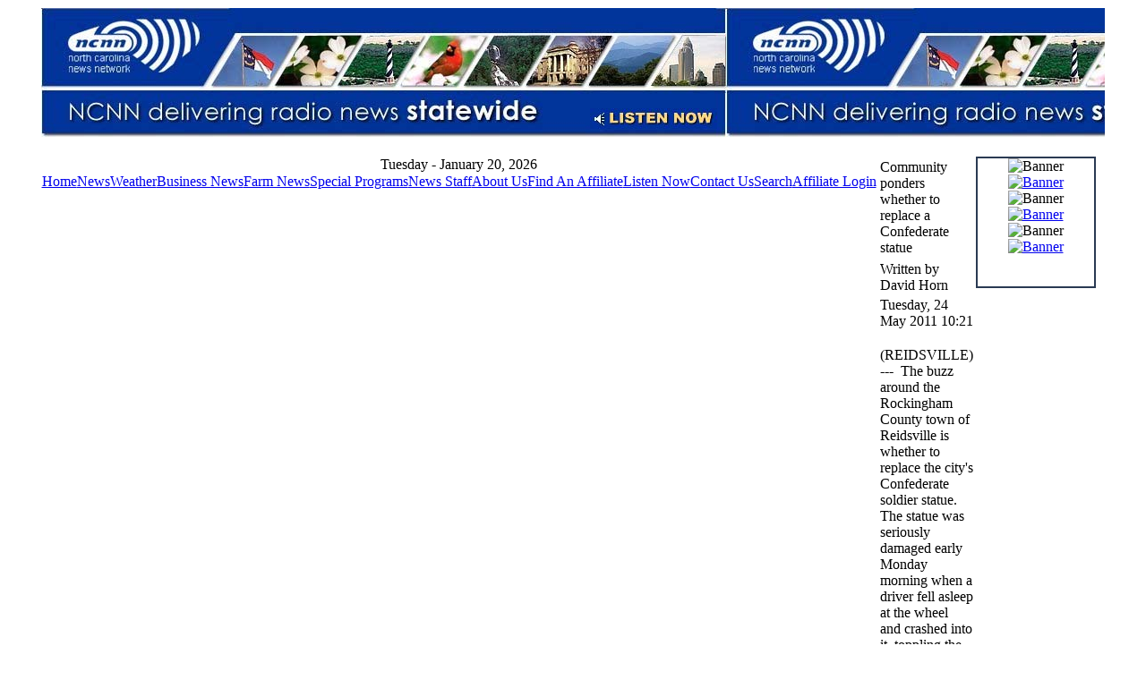

--- FILE ---
content_type: text/html; charset=utf-8
request_url: http://www.ncnn.com/edit-news/6894-community-ponders-whether-to-replace-a-confederate-statue
body_size: 10962
content:
<!DOCTYPE html PUBLIC "-//W3C//DTD XHTML 1.0 Transitional//EN" "http://www.w3.org/TR/xhtml1/DTD/xhtml1-transitional.dtd">

<html xmlns="http://www.w3.org/1999/xhtml" xml:lang="en-gb" lang="en-gb" dir="ltr" >
<head>
<link rel="shortcut icon" href="/images/favicon.ico" />
  <base href="http://www.ncnn.com/edit-news/6894-community-ponders-whether-to-replace-a-confederate-statue" />
  <meta http-equiv="content-type" content="text/html; charset=utf-8" />
  <meta name="robots" content="index, follow" />
  <meta name="keywords" content="News,North Carolina,Raleigh" />
  <meta name="title" content="Community ponders whether to replace a Confederate statue" />
  <meta name="author" content="David Horn" />
  <meta name="description" content="(REIDSVILLE) ---  The buzz around Rockingham..." />
  <meta name="generator" content="Joomla! 1.5 - Open Source Content Management" />
  <title>Community ponders whether to replace a Confederate statue</title>
  <link href="/favicon.ico" rel="shortcut icon" type="image/x-icon" />
  <link rel="stylesheet" href="/plugins/system/jcemediabox/css/jcemediabox.css?v=1013" type="text/css" />
  <link rel="stylesheet" href="/plugins/system/jcemediabox/themes/standard/css/style.css?version=1013" type="text/css" />
  <script type="text/javascript" src="/plugins/system/jcemediabox/js/jcemediabox.js?v=1013"></script>
  <script type="text/javascript" src="/plugins/system/jcemediabox/js/mediaobject.js?v=1013"></script>
  <script type="text/javascript" src="/plugins/system/jcemediabox/addons/default.js?v=1013"></script>
  <script type="text/javascript" src="/media/system/js/mootools.js"></script>
  <script type="text/javascript" src="/media/system/js/caption.js"></script>
  <script type="text/javascript">
	JCEMediaObject.init('/', {flash:"10,0,22,87",windowmedia:"5,1,52,701",quicktime:"6,0,2,0",realmedia:"7,0,0,0",shockwave:"8,5,1,0"});JCEMediaBox.init({popup:{width:"",height:"",legacy:0,lightbox:0,shadowbox:0,resize:1,icons:1,overlay:1,overlayopacity:0.8,overlaycolor:"#000000",fadespeed:500,scalespeed:500,hideobjects:0,scrolling:"fixed",close:2,labels:{'close':'Close','next':'Next','previous':'Previous','cancel':'Cancel','numbers':'{$current} of {$total}'}},tooltip:{className:"tooltip",opacity:0.8,speed:150,position:"br",offsets:{x: 16, y: 16}},base:"/",imgpath:"plugins/system/jcemediabox/img",theme:"standard",themecustom:"",themepath:"plugins/system/jcemediabox/themes"});
  </script>
  <link href="/plugins/content/shareme/standard.css" rel="stylesheet" type="text/css" />

<link rel="img_src" href="http://www.ncnn.com/images/banners/ncnnlogo.jpg" />
<!-- Main stylesheet -->
<link rel="stylesheet" type="text/css" href="/templates/rhuk_solarflare_ii/css/template_css.css" />
<!-- script to determine which div layout to use based on module configuration -->




<script language=JavaScript id=onDate ></script>
</head>
<body>
<table width="765" border="0" align="center" cellpadding="0" cellspacing="0">
<!-- fwtable fwsrc="/Untitled" fwbase="index.jpg" fwstyle="Dreamweaver" fwdocid = "643798454" fwnested="0" -->
  <tr>
   <td><img src="http://www.ncnn.com//templates/rhuk_solarflare_ii/images/spacer.gif" width="765" height="1" border="0" alt=""></td>
   <td><img src="http://www.ncnn.com//templates/rhuk_solarflare_ii/images/spacer.gif" width="1" height="1" border="0" alt=""></td>
  </tr>

  <tr>
   <td valign="bottom" background="http://www.ncnn.com//templates/rhuk_solarflare_ii/images/index_r1_c1.jpg" style="padding-bottom:10px; "><table width="755" border="0" cellspacing="0" cellpadding="0">
     <tr>
       <td>&nbsp;
</td>
       <td align="right">
       <a href="/listen">
       <img src="http://www.ncnn.com//templates/rhuk_solarflare_ii/images/listen.jpg" width="142" height="23" border="0"></a></td>
     </tr>
   </table></td>
   <td><img src="http://www.ncnn.com//templates/rhuk_solarflare_ii/images/spacer.gif" width="1" height="145" border="0" alt=""></td>
 <center></center>
 </tr>
  <tr>
   <td>&nbsp;</td>
   <td><img src="http://www.ncnn.com//templates/rhuk_solarflare_ii/images/spacer.gif" width="1" height="21" border="0" alt=""></td>
  </tr>
  <tr>
   <td valign="top"><table width="100%"  border="0" cellspacing="0" cellpadding="0">
     <tr>
       <td width="181" valign="top">
	     <table cellpadding="0" cellspacing="0" width="181">
	      
		  
         <tr><td><center>

Tuesday -  January 20,   2026

</center>		<div class="moduletable">
					<table width="100%" border="0" cellpadding="0" cellspacing="1"><tr><td nowrap="nowrap"><a href="/home" class="mainlevel" >Home</a><a href="/news" class="mainlevel" >News</a><a href="/weather" class="mainlevel" >Weather</a><a href="/business" class="mainlevel" >Business News</a><a href="http://sfntoday.com/" class="mainlevel" >Farm News</a><a href="/programs" class="mainlevel" >Special Programs</a><a href="/staff" class="mainlevel" >News Staff</a><a href="/about" class="mainlevel" >About Us</a><a href="/find-an-affiliate" class="mainlevel" >Find An Affiliate</a><a href="/listen" class="mainlevel" >Listen Now</a><a href="/contact" class="mainlevel" >Contact Us</a><a href="/search" class="mainlevel" >Search</a><a href="/login" class="mainlevel" >Affiliate Login</a></td></tr></table>		</div>
	</td></tr>
 </table>
       <td valign="top" align="left">


<table class="contentpaneopen">
<tr>
		<td class="contentheading" width="100%">
					Community ponders whether to replace a Confederate statue			</td>
				
		
					</tr>
</table>

<table class="contentpaneopen">
<tr>
	<td valign="top">
		<span class="small">
			Written by David Horn		</span>
		&nbsp;&nbsp;
	</td>
</tr>

<tr>
	<td valign="top" class="createdate">
		Tuesday, 24 May 2011 10:21	</td>
</tr>


<tr>
<td valign="top">
<p>(REIDSVILLE) ---  The buzz around the Rockingham County town of Reidsville is whether to replace the city's Confederate soldier statue.  The statue was seriously damaged early Monday morning when a driver fell asleep at the wheel and crashed into it, toppling the century-old landmark.</p>

<p>Mark Childrey with community television station WGSR said there are mixed feelings. "I think there's a segment of people that would like to see the monument restored exactly where it is right now and then, of course, there's this segment that would like to see it gone all together," said Childrey.</p>
<p>The Reidsville City Council apparently wants to hear from the public about their feelings on the issue.  Some residents are saying the monument is a reminder of a divisive war that should be forgotten, but others are citing history as a reason for having it restored or another likeness sculpted.</p>
<p>Cost may be a determining factor.  Some estimates are in the tens of thousands of dollars with some as high as ten times that.</p>
<p>(Thanks, WSJS)</p><div class="sharemebutton">
<div class="sharemebuttont">
<a href="http://twitter.com/share" class="twitter-share-button" data-url="http://www.ncnn.com/edit-news/6894-community-ponders-whether-to-replace-a-confederate-statue" data-count="vertical" data-via="NCNN" data-lang="en">Tweet</a>
<script type="text/javascript" src="http://platform.twitter.com/widgets.js"></script>
</div>
<div class="sharemebuttonf">
<script>var fbShare = {url: "http://www.ncnn.com/edit-news/6894-community-ponders-whether-to-replace-a-confederate-statue"}</script><script src="http://widgets.fbshare.me/files/fbshare.js"></script>
</div>
</div>
			<table align="center" class="pagenav">
			<tr>
				<th class="pagenav_prev">
					<a href="/edit-news/6884-teacher-assistants-will-lose-jobs-in-new-version-of-education-bill">&lt; Prev</a>
				</th>
				<td width="50">
					&nbsp;
				</td>
				<th class="pagenav_next">
					<a href="/edit-news/6902-drought-grips-parts-of-nc">Next &gt;</a>
				</th>
			</tr>
			</table></td>
</tr>

<tr>
	<td class="modifydate">
		Last Updated on Tuesday, 24 May 2011 10:22	</td>
</tr>
</table>
<span class="article_separator">&nbsp;</span>
</td>
      
              
       <td width="143" valign="top" >
       <table width="143" border="0" cellspacing="0" cellpadding="0" >
		
         <tr>
           <td>
</td>
         </tr>
         <tr>
           <td></td>
         </tr>
         <tr>
           <td height="143" align="center" valign="top" style="border:2px solid #2A3A53 ">
           <TABLE align="center" cellpadding="0" cellspacing="0">
           		  		<tr>
					<td align="center">
                                        
					<div class="bannergroup">

<div class="banneritem"><img src="http://www.ncnn.com/images/banners/Banner_Spacer.jpg" alt="Banner" /><div class="clr"></div>
	</div>
<div class="banneritem"><a href="/component/banners/click/12"><img src="http://www.ncnn.com/images/banners/logo.jpg" alt="Banner" /></a><div class="clr"></div>
	</div>
<div class="banneritem"><img src="http://www.ncnn.com/images/banners/Banner_Spacer.jpg" alt="Banner" /><div class="clr"></div>
	</div>
<div class="banneritem"><a href="/component/banners/click/13"><img src="http://www.ncnn.com/images/banners/tinyGBR.jpg" alt="Banner" /></a><div class="clr"></div>
	</div>
<div class="banneritem"><img src="http://www.ncnn.com/images/banners/Banner_Spacer.jpg" alt="Banner" /><div class="clr"></div>
	</div>
<div class="banneritem"><a href="/component/banners/click/7"><img src="http://www.ncnn.com/images/banners/alertsystem.jpg" alt="Banner" /></a><div class="clr"></div>
	</div>

</div><br>
					<table><tr><td align="left"></td></tr><table>
					</td>
				</tr>
							
			           
             
             </TABLE>
             
             </td>
         </tr>
		
       </table>
              </td>
     </tr>

     <tr>
       <td valign="top">     
       <td align="center">

</td>
       <td valign="top">&nbsp;</td>
     </tr>
   </table></td>
   <td><img src="http://www.ncnn.com//templates/rhuk_solarflare_ii/images/spacer.gif" width="1" height="10" border="0" alt=""></td>
  </tr>
</table>
<div style="text-align: center; margin: auto;">	<table cellpadding="0" cellspacing="0" class="moduletable">
			<tr>
			<td>
				<div class="bannergroup">


</div>			</td>
		</tr>
		</table>
	
<br>
<font face="arial" size="1">NCNN is a division of Curtis Network Group, Inc.<br>
3012 Highwoods Blvd. - Suite 201 - Raleigh, NC  27604<br>
Office/Sales: 919-790-9392 | Newsroom: 919-878-1724<br>
Copyright &copy; 2018 - Curtis Media Group, Inc.<br></font> 
</div>
<script type="text/javascript">
var gaJsHost = (("https:" == document.location.protocol) ? "https://ssl." : "http://www.");
document.write(unescape("%3Cscript src='" + gaJsHost + "google-analytics.com/ga.js' type='text/javascript'%3E%3C/script%3E"));
</script>
<script type="text/javascript">
try {
var pageTracker = _gat._getTracker("UA-7580998-1");
pageTracker._trackPageview();
} catch(err) {}</script></BODY>
</HTML>

--- FILE ---
content_type: text/css
request_url: http://www.ncnn.com/plugins/content/shareme/standard.css
body_size: 1060
content:
div.sharemebutton{
 padding: 0px 0px 0px 0px;
 float: right;
 width: 56px;
 max-height: 195px;
 text-align: center; 
}

td.sharemebutton{
padding-right: 0px;
padding-top: 10px;
padding-bottom:0px;
margin-bottom:0px;
margin-top: 0px;
vertical-align:top;
}
td.space_right{
padding: 0px 0px 0px 0px;
}

div.sharemebuttont{
 padding: 0px 0px 0px 2px;
 float: right;
}

td.sharemebuttont{
padding-right: 0px;
padding-top: 10px;
padding-bottom:0px;
margin-bottom:0px;
margin-top: 0px;
vertical-align:top;
}
td.space_right{
padding: 0px 0px 0px 0px;
}

div.sharemebuttonf{
 padding: 2px 2px 0px 0px;
 float: right;
}

td.sharemebuttonf{
padding-right: 2px;
padding-top: 10px;
padding-bottom:0px;
margin-bottom:0px;
margin-top: 0px;
vertical-align:top;
}

td.space_right{
padding: 0px 0px 0px 0px;
}
div.sharemebuttong{
 padding: 2px 0px 0px 0px;
 float: right;
}

td.sharemebuttong{
padding-right: 2px;
padding-top: 10px;
padding-bottom:0px;
margin-bottom:0px;
margin-top: 0px;
vertical-align:top;
}
